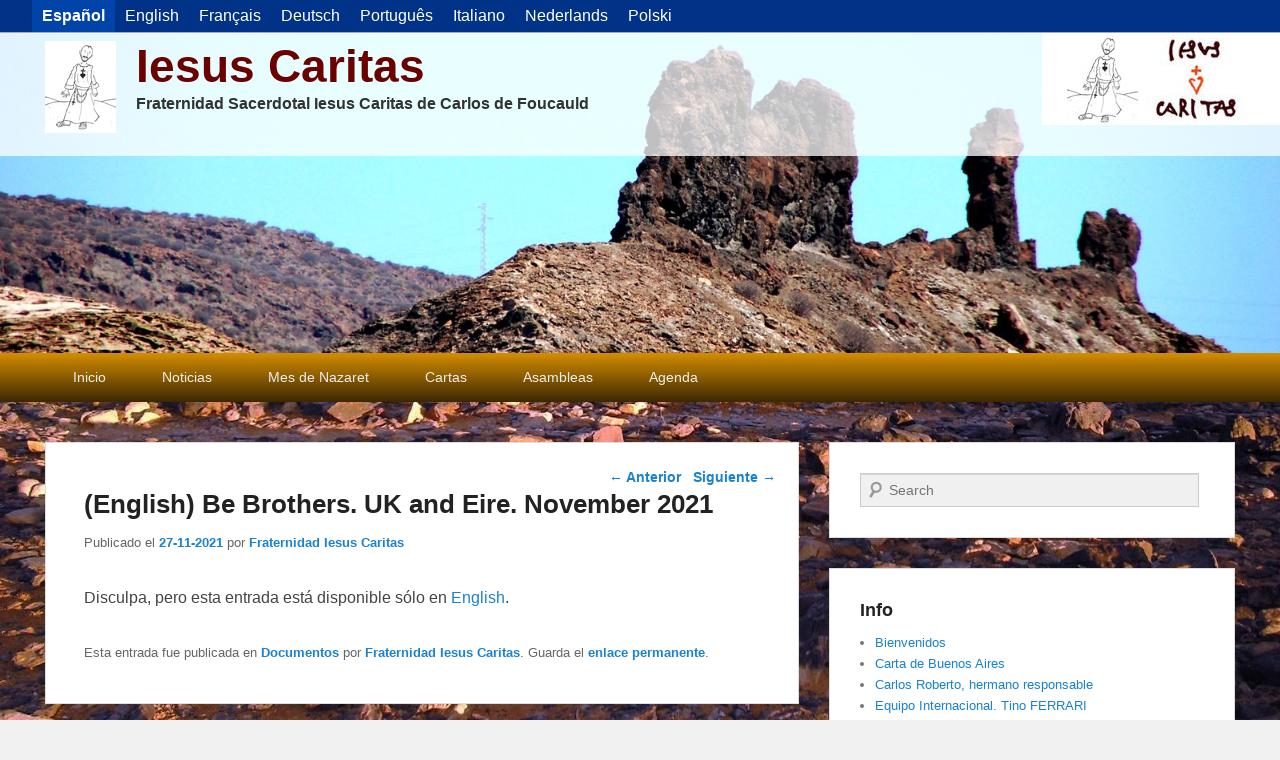

--- FILE ---
content_type: text/html; charset=UTF-8
request_url: https://www.iesuscaritas.org/documentos/english-be-brothers-uk-and-eire-november-2021/
body_size: 13117
content:
<!DOCTYPE html>
<html lang="es">
<head>
<meta charset="UTF-8" />
<link rel="profile" href="https://gmpg.org/xfn/11" />
<link rel="pingback" href="https://www.iesuscaritas.org/xmlrpc.php" />
<title>(English) Be Brothers. UK and Eire. November  2021 &#8211; Iesus Caritas</title>
<meta name='robots' content='max-image-preview:large' />
<meta name="viewport" content="width=device-width, initial-scale=1.0"><link rel="alternate" type="application/rss+xml" title="Iesus Caritas &raquo; Feed" href="https://www.iesuscaritas.org/feed/" />
<link rel="alternate" type="application/rss+xml" title="Iesus Caritas &raquo; Feed de los comentarios" href="https://www.iesuscaritas.org/comments/feed/" />
<link rel="alternate" title="oEmbed (JSON)" type="application/json+oembed" href="https://www.iesuscaritas.org/wp-json/oembed/1.0/embed?url=https%3A%2F%2Fwww.iesuscaritas.org%2Fdocumentos%2Fenglish-be-brothers-uk-and-eire-november-2021%2F" />
<link rel="alternate" title="oEmbed (XML)" type="text/xml+oembed" href="https://www.iesuscaritas.org/wp-json/oembed/1.0/embed?url=https%3A%2F%2Fwww.iesuscaritas.org%2Fdocumentos%2Fenglish-be-brothers-uk-and-eire-november-2021%2F&#038;format=xml" />
<style id='wp-img-auto-sizes-contain-inline-css' type='text/css'>
img:is([sizes=auto i],[sizes^="auto," i]){contain-intrinsic-size:3000px 1500px}
/*# sourceURL=wp-img-auto-sizes-contain-inline-css */
</style>
<style id='wp-emoji-styles-inline-css' type='text/css'>

	img.wp-smiley, img.emoji {
		display: inline !important;
		border: none !important;
		box-shadow: none !important;
		height: 1em !important;
		width: 1em !important;
		margin: 0 0.07em !important;
		vertical-align: -0.1em !important;
		background: none !important;
		padding: 0 !important;
	}
/*# sourceURL=wp-emoji-styles-inline-css */
</style>
<style id='wp-block-library-inline-css' type='text/css'>
:root{--wp-block-synced-color:#7a00df;--wp-block-synced-color--rgb:122,0,223;--wp-bound-block-color:var(--wp-block-synced-color);--wp-editor-canvas-background:#ddd;--wp-admin-theme-color:#007cba;--wp-admin-theme-color--rgb:0,124,186;--wp-admin-theme-color-darker-10:#006ba1;--wp-admin-theme-color-darker-10--rgb:0,107,160.5;--wp-admin-theme-color-darker-20:#005a87;--wp-admin-theme-color-darker-20--rgb:0,90,135;--wp-admin-border-width-focus:2px}@media (min-resolution:192dpi){:root{--wp-admin-border-width-focus:1.5px}}.wp-element-button{cursor:pointer}:root .has-very-light-gray-background-color{background-color:#eee}:root .has-very-dark-gray-background-color{background-color:#313131}:root .has-very-light-gray-color{color:#eee}:root .has-very-dark-gray-color{color:#313131}:root .has-vivid-green-cyan-to-vivid-cyan-blue-gradient-background{background:linear-gradient(135deg,#00d084,#0693e3)}:root .has-purple-crush-gradient-background{background:linear-gradient(135deg,#34e2e4,#4721fb 50%,#ab1dfe)}:root .has-hazy-dawn-gradient-background{background:linear-gradient(135deg,#faaca8,#dad0ec)}:root .has-subdued-olive-gradient-background{background:linear-gradient(135deg,#fafae1,#67a671)}:root .has-atomic-cream-gradient-background{background:linear-gradient(135deg,#fdd79a,#004a59)}:root .has-nightshade-gradient-background{background:linear-gradient(135deg,#330968,#31cdcf)}:root .has-midnight-gradient-background{background:linear-gradient(135deg,#020381,#2874fc)}:root{--wp--preset--font-size--normal:16px;--wp--preset--font-size--huge:42px}.has-regular-font-size{font-size:1em}.has-larger-font-size{font-size:2.625em}.has-normal-font-size{font-size:var(--wp--preset--font-size--normal)}.has-huge-font-size{font-size:var(--wp--preset--font-size--huge)}.has-text-align-center{text-align:center}.has-text-align-left{text-align:left}.has-text-align-right{text-align:right}.has-fit-text{white-space:nowrap!important}#end-resizable-editor-section{display:none}.aligncenter{clear:both}.items-justified-left{justify-content:flex-start}.items-justified-center{justify-content:center}.items-justified-right{justify-content:flex-end}.items-justified-space-between{justify-content:space-between}.screen-reader-text{border:0;clip-path:inset(50%);height:1px;margin:-1px;overflow:hidden;padding:0;position:absolute;width:1px;word-wrap:normal!important}.screen-reader-text:focus{background-color:#ddd;clip-path:none;color:#444;display:block;font-size:1em;height:auto;left:5px;line-height:normal;padding:15px 23px 14px;text-decoration:none;top:5px;width:auto;z-index:100000}html :where(.has-border-color){border-style:solid}html :where([style*=border-top-color]){border-top-style:solid}html :where([style*=border-right-color]){border-right-style:solid}html :where([style*=border-bottom-color]){border-bottom-style:solid}html :where([style*=border-left-color]){border-left-style:solid}html :where([style*=border-width]){border-style:solid}html :where([style*=border-top-width]){border-top-style:solid}html :where([style*=border-right-width]){border-right-style:solid}html :where([style*=border-bottom-width]){border-bottom-style:solid}html :where([style*=border-left-width]){border-left-style:solid}html :where(img[class*=wp-image-]){height:auto;max-width:100%}:where(figure){margin:0 0 1em}html :where(.is-position-sticky){--wp-admin--admin-bar--position-offset:var(--wp-admin--admin-bar--height,0px)}@media screen and (max-width:600px){html :where(.is-position-sticky){--wp-admin--admin-bar--position-offset:0px}}

/*# sourceURL=wp-block-library-inline-css */
</style><style id='global-styles-inline-css' type='text/css'>
:root{--wp--preset--aspect-ratio--square: 1;--wp--preset--aspect-ratio--4-3: 4/3;--wp--preset--aspect-ratio--3-4: 3/4;--wp--preset--aspect-ratio--3-2: 3/2;--wp--preset--aspect-ratio--2-3: 2/3;--wp--preset--aspect-ratio--16-9: 16/9;--wp--preset--aspect-ratio--9-16: 9/16;--wp--preset--color--black: #000000;--wp--preset--color--cyan-bluish-gray: #abb8c3;--wp--preset--color--white: #ffffff;--wp--preset--color--pale-pink: #f78da7;--wp--preset--color--vivid-red: #cf2e2e;--wp--preset--color--luminous-vivid-orange: #ff6900;--wp--preset--color--luminous-vivid-amber: #fcb900;--wp--preset--color--light-green-cyan: #7bdcb5;--wp--preset--color--vivid-green-cyan: #00d084;--wp--preset--color--pale-cyan-blue: #8ed1fc;--wp--preset--color--vivid-cyan-blue: #0693e3;--wp--preset--color--vivid-purple: #9b51e0;--wp--preset--gradient--vivid-cyan-blue-to-vivid-purple: linear-gradient(135deg,rgb(6,147,227) 0%,rgb(155,81,224) 100%);--wp--preset--gradient--light-green-cyan-to-vivid-green-cyan: linear-gradient(135deg,rgb(122,220,180) 0%,rgb(0,208,130) 100%);--wp--preset--gradient--luminous-vivid-amber-to-luminous-vivid-orange: linear-gradient(135deg,rgb(252,185,0) 0%,rgb(255,105,0) 100%);--wp--preset--gradient--luminous-vivid-orange-to-vivid-red: linear-gradient(135deg,rgb(255,105,0) 0%,rgb(207,46,46) 100%);--wp--preset--gradient--very-light-gray-to-cyan-bluish-gray: linear-gradient(135deg,rgb(238,238,238) 0%,rgb(169,184,195) 100%);--wp--preset--gradient--cool-to-warm-spectrum: linear-gradient(135deg,rgb(74,234,220) 0%,rgb(151,120,209) 20%,rgb(207,42,186) 40%,rgb(238,44,130) 60%,rgb(251,105,98) 80%,rgb(254,248,76) 100%);--wp--preset--gradient--blush-light-purple: linear-gradient(135deg,rgb(255,206,236) 0%,rgb(152,150,240) 100%);--wp--preset--gradient--blush-bordeaux: linear-gradient(135deg,rgb(254,205,165) 0%,rgb(254,45,45) 50%,rgb(107,0,62) 100%);--wp--preset--gradient--luminous-dusk: linear-gradient(135deg,rgb(255,203,112) 0%,rgb(199,81,192) 50%,rgb(65,88,208) 100%);--wp--preset--gradient--pale-ocean: linear-gradient(135deg,rgb(255,245,203) 0%,rgb(182,227,212) 50%,rgb(51,167,181) 100%);--wp--preset--gradient--electric-grass: linear-gradient(135deg,rgb(202,248,128) 0%,rgb(113,206,126) 100%);--wp--preset--gradient--midnight: linear-gradient(135deg,rgb(2,3,129) 0%,rgb(40,116,252) 100%);--wp--preset--font-size--small: 13px;--wp--preset--font-size--medium: 20px;--wp--preset--font-size--large: 28px;--wp--preset--font-size--x-large: 42px;--wp--preset--font-size--normal: 16px;--wp--preset--font-size--huge: 36px;--wp--preset--spacing--20: 0.44rem;--wp--preset--spacing--30: 0.67rem;--wp--preset--spacing--40: 1rem;--wp--preset--spacing--50: 1.5rem;--wp--preset--spacing--60: 2.25rem;--wp--preset--spacing--70: 3.38rem;--wp--preset--spacing--80: 5.06rem;--wp--preset--shadow--natural: 6px 6px 9px rgba(0, 0, 0, 0.2);--wp--preset--shadow--deep: 12px 12px 50px rgba(0, 0, 0, 0.4);--wp--preset--shadow--sharp: 6px 6px 0px rgba(0, 0, 0, 0.2);--wp--preset--shadow--outlined: 6px 6px 0px -3px rgb(255, 255, 255), 6px 6px rgb(0, 0, 0);--wp--preset--shadow--crisp: 6px 6px 0px rgb(0, 0, 0);}:where(.is-layout-flex){gap: 0.5em;}:where(.is-layout-grid){gap: 0.5em;}body .is-layout-flex{display: flex;}.is-layout-flex{flex-wrap: wrap;align-items: center;}.is-layout-flex > :is(*, div){margin: 0;}body .is-layout-grid{display: grid;}.is-layout-grid > :is(*, div){margin: 0;}:where(.wp-block-columns.is-layout-flex){gap: 2em;}:where(.wp-block-columns.is-layout-grid){gap: 2em;}:where(.wp-block-post-template.is-layout-flex){gap: 1.25em;}:where(.wp-block-post-template.is-layout-grid){gap: 1.25em;}.has-black-color{color: var(--wp--preset--color--black) !important;}.has-cyan-bluish-gray-color{color: var(--wp--preset--color--cyan-bluish-gray) !important;}.has-white-color{color: var(--wp--preset--color--white) !important;}.has-pale-pink-color{color: var(--wp--preset--color--pale-pink) !important;}.has-vivid-red-color{color: var(--wp--preset--color--vivid-red) !important;}.has-luminous-vivid-orange-color{color: var(--wp--preset--color--luminous-vivid-orange) !important;}.has-luminous-vivid-amber-color{color: var(--wp--preset--color--luminous-vivid-amber) !important;}.has-light-green-cyan-color{color: var(--wp--preset--color--light-green-cyan) !important;}.has-vivid-green-cyan-color{color: var(--wp--preset--color--vivid-green-cyan) !important;}.has-pale-cyan-blue-color{color: var(--wp--preset--color--pale-cyan-blue) !important;}.has-vivid-cyan-blue-color{color: var(--wp--preset--color--vivid-cyan-blue) !important;}.has-vivid-purple-color{color: var(--wp--preset--color--vivid-purple) !important;}.has-black-background-color{background-color: var(--wp--preset--color--black) !important;}.has-cyan-bluish-gray-background-color{background-color: var(--wp--preset--color--cyan-bluish-gray) !important;}.has-white-background-color{background-color: var(--wp--preset--color--white) !important;}.has-pale-pink-background-color{background-color: var(--wp--preset--color--pale-pink) !important;}.has-vivid-red-background-color{background-color: var(--wp--preset--color--vivid-red) !important;}.has-luminous-vivid-orange-background-color{background-color: var(--wp--preset--color--luminous-vivid-orange) !important;}.has-luminous-vivid-amber-background-color{background-color: var(--wp--preset--color--luminous-vivid-amber) !important;}.has-light-green-cyan-background-color{background-color: var(--wp--preset--color--light-green-cyan) !important;}.has-vivid-green-cyan-background-color{background-color: var(--wp--preset--color--vivid-green-cyan) !important;}.has-pale-cyan-blue-background-color{background-color: var(--wp--preset--color--pale-cyan-blue) !important;}.has-vivid-cyan-blue-background-color{background-color: var(--wp--preset--color--vivid-cyan-blue) !important;}.has-vivid-purple-background-color{background-color: var(--wp--preset--color--vivid-purple) !important;}.has-black-border-color{border-color: var(--wp--preset--color--black) !important;}.has-cyan-bluish-gray-border-color{border-color: var(--wp--preset--color--cyan-bluish-gray) !important;}.has-white-border-color{border-color: var(--wp--preset--color--white) !important;}.has-pale-pink-border-color{border-color: var(--wp--preset--color--pale-pink) !important;}.has-vivid-red-border-color{border-color: var(--wp--preset--color--vivid-red) !important;}.has-luminous-vivid-orange-border-color{border-color: var(--wp--preset--color--luminous-vivid-orange) !important;}.has-luminous-vivid-amber-border-color{border-color: var(--wp--preset--color--luminous-vivid-amber) !important;}.has-light-green-cyan-border-color{border-color: var(--wp--preset--color--light-green-cyan) !important;}.has-vivid-green-cyan-border-color{border-color: var(--wp--preset--color--vivid-green-cyan) !important;}.has-pale-cyan-blue-border-color{border-color: var(--wp--preset--color--pale-cyan-blue) !important;}.has-vivid-cyan-blue-border-color{border-color: var(--wp--preset--color--vivid-cyan-blue) !important;}.has-vivid-purple-border-color{border-color: var(--wp--preset--color--vivid-purple) !important;}.has-vivid-cyan-blue-to-vivid-purple-gradient-background{background: var(--wp--preset--gradient--vivid-cyan-blue-to-vivid-purple) !important;}.has-light-green-cyan-to-vivid-green-cyan-gradient-background{background: var(--wp--preset--gradient--light-green-cyan-to-vivid-green-cyan) !important;}.has-luminous-vivid-amber-to-luminous-vivid-orange-gradient-background{background: var(--wp--preset--gradient--luminous-vivid-amber-to-luminous-vivid-orange) !important;}.has-luminous-vivid-orange-to-vivid-red-gradient-background{background: var(--wp--preset--gradient--luminous-vivid-orange-to-vivid-red) !important;}.has-very-light-gray-to-cyan-bluish-gray-gradient-background{background: var(--wp--preset--gradient--very-light-gray-to-cyan-bluish-gray) !important;}.has-cool-to-warm-spectrum-gradient-background{background: var(--wp--preset--gradient--cool-to-warm-spectrum) !important;}.has-blush-light-purple-gradient-background{background: var(--wp--preset--gradient--blush-light-purple) !important;}.has-blush-bordeaux-gradient-background{background: var(--wp--preset--gradient--blush-bordeaux) !important;}.has-luminous-dusk-gradient-background{background: var(--wp--preset--gradient--luminous-dusk) !important;}.has-pale-ocean-gradient-background{background: var(--wp--preset--gradient--pale-ocean) !important;}.has-electric-grass-gradient-background{background: var(--wp--preset--gradient--electric-grass) !important;}.has-midnight-gradient-background{background: var(--wp--preset--gradient--midnight) !important;}.has-small-font-size{font-size: var(--wp--preset--font-size--small) !important;}.has-medium-font-size{font-size: var(--wp--preset--font-size--medium) !important;}.has-large-font-size{font-size: var(--wp--preset--font-size--large) !important;}.has-x-large-font-size{font-size: var(--wp--preset--font-size--x-large) !important;}
/*# sourceURL=global-styles-inline-css */
</style>

<style id='classic-theme-styles-inline-css' type='text/css'>
/*! This file is auto-generated */
.wp-block-button__link{color:#fff;background-color:#32373c;border-radius:9999px;box-shadow:none;text-decoration:none;padding:calc(.667em + 2px) calc(1.333em + 2px);font-size:1.125em}.wp-block-file__button{background:#32373c;color:#fff;text-decoration:none}
/*# sourceURL=/wp-includes/css/classic-themes.min.css */
</style>
<link rel='stylesheet' id='catch-evolution-style-css' href='https://www.iesuscaritas.org/wp-content/themes/catch-evolution/style.css?ver=20251214-75255' type='text/css' media='all' />
<link rel='stylesheet' id='catch-evolution-block-style-css' href='https://www.iesuscaritas.org/wp-content/themes/catch-evolution/css/blocks.css?ver=1.0' type='text/css' media='all' />
<link rel='stylesheet' id='genericons-css' href='https://www.iesuscaritas.org/wp-content/themes/catch-evolution/genericons/genericons.css?ver=3.4.1' type='text/css' media='all' />
<link rel='stylesheet' id='catchevolution-responsive-css' href='https://www.iesuscaritas.org/wp-content/themes/catch-evolution/css/responsive.css?ver=ef07ffd49f6163053525d9a8e8b65ec1' type='text/css' media='all' />
<link rel='stylesheet' id='slb_core-css' href='https://www.iesuscaritas.org/wp-content/plugins/simple-lightbox/client/css/app.css?ver=2.9.4' type='text/css' media='all' />
<link rel='stylesheet' id='__EPYT__style-css' href='https://www.iesuscaritas.org/wp-content/plugins/youtube-embed-plus/styles/ytprefs.min.css?ver=14.2.4' type='text/css' media='all' />
<style id='__EPYT__style-inline-css' type='text/css'>

                .epyt-gallery-thumb {
                        width: 33.333%;
                }
                
/*# sourceURL=__EPYT__style-inline-css */
</style>
<script type="text/javascript" src="https://www.iesuscaritas.org/wp-includes/js/jquery/jquery.min.js?ver=3.7.1" id="jquery-core-js"></script>
<script type="text/javascript" src="https://www.iesuscaritas.org/wp-includes/js/jquery/jquery-migrate.min.js?ver=3.4.1" id="jquery-migrate-js"></script>
<script type="text/javascript" id="catchevolution-menu-js-extra">
/* <![CDATA[ */
var screenReaderText = {"expand":"ampliar men\u00fa hijo","collapse":"contraer men\u00fa hijo"};
//# sourceURL=catchevolution-menu-js-extra
/* ]]> */
</script>
<script type="text/javascript" src="https://www.iesuscaritas.org/wp-content/themes/catch-evolution/js/catchevolution-menu.min.js?ver=20171025" id="catchevolution-menu-js"></script>
<script type="text/javascript" id="__ytprefs__-js-extra">
/* <![CDATA[ */
var _EPYT_ = {"ajaxurl":"https://www.iesuscaritas.org/wp-admin/admin-ajax.php","security":"fba0be8520","gallery_scrolloffset":"20","eppathtoscripts":"https://www.iesuscaritas.org/wp-content/plugins/youtube-embed-plus/scripts/","eppath":"https://www.iesuscaritas.org/wp-content/plugins/youtube-embed-plus/","epresponsiveselector":"[\"iframe.__youtube_prefs__\"]","epdovol":"1","version":"14.2.4","evselector":"iframe.__youtube_prefs__[src], iframe[src*=\"youtube.com/embed/\"], iframe[src*=\"youtube-nocookie.com/embed/\"]","ajax_compat":"","maxres_facade":"eager","ytapi_load":"light","pause_others":"","stopMobileBuffer":"1","facade_mode":"","not_live_on_channel":""};
//# sourceURL=__ytprefs__-js-extra
/* ]]> */
</script>
<script type="text/javascript" src="https://www.iesuscaritas.org/wp-content/plugins/youtube-embed-plus/scripts/ytprefs.min.js?ver=14.2.4" id="__ytprefs__-js"></script>
<link rel="https://api.w.org/" href="https://www.iesuscaritas.org/wp-json/" /><link rel="alternate" title="JSON" type="application/json" href="https://www.iesuscaritas.org/wp-json/wp/v2/posts/5687" /><link rel="EditURI" type="application/rsd+xml" title="RSD" href="https://www.iesuscaritas.org/xmlrpc.php?rsd" />

<link rel="canonical" href="https://www.iesuscaritas.org/documentos/english-be-brothers-uk-and-eire-november-2021/" />
<link rel='shortlink' href='https://www.iesuscaritas.org/?p=5687' />
<style>
body.custom-background {
  background-size: cover !important;
  }

#banner-top {
  display: block;
  position: relative;
  width: 100%;
  height: 60px;
  padding-top: 10px;
  color: white;
  background-color: #34872c;
  text-align: center;
  font-size: 30px;
  }

#banner-top a {
  color: #fafafa;
  text-decoration: none;
  }

#banner-top a .img-pre,
#banner-top a .img-post {
  display: inline-block;
  vertical-align: baseline;
  width: 19px;
  height: 30px;
  }

#banner-top a .img-pre {
  margin-right: 1em;
  }

#banner-top a .img-post {
  margin-left: 1em;
  }

#banner-top a:hover {
  color: #ffffff;
  text-decoration: underline;
  }

#lang-menu {
  display: block;
  position: relative;
  width: 100%;
  height: 32px;
  border-bottom: 1px solid #aaa;
  background-color: #003388;
  }

#lang-menu ul {
  display: block;
  position: relative;
  list-style: none;
  margin: 0px;
  padding: 0px;
  padding-left: 2em;
  }

#lang-menu li {
  display: inline-block;
  float: left;
  padding: 0px;
  margin: 0px;
  }

#lang-menu a {
  position: relative;
  display: inline-block;
  padding: 0px 10px;
  margin: 0px;
  line-height: 32px;
  }

#lang-menu a, #lang-menu a:visited, #lang-menu a:active, #lang-menu a:focus {
  color: #fff;
  font-size: 12pt;
  text-decoration: none;
  }

#lang-menu a:focus {
  background-color: #0044aa;
  }

#lang-menu li.active a {
  color: #fff;
  background-color: #0044aa;
  font-weight: bold;
  }

#lang-menu a:hover {
  color: #fff;
  background-color: #0055bb;
  text-decoration: none;
  }

#header-banner {
  display: inline-block;
  position: absolute;
  top: 0px;
  right: 0px;
  }

.tribe-events-page-title, .tribe-events-thismonth {
  background: rgba(255,255,255,0.75);
  }

.tribe-events-othermonth {
  background: rgba(255,255,255,0.50);
  }

#tribe-events-header .tribe-events-sub-nav, #tribe-events-footer .tribe-events-sub-nav {
  background: #fff;
  padding: 5px 0px;
  }

#tribe-events-header .tribe-events-sub-nav li,
#tribe-events-footer .tribe-events-sub-nav .tribe-events-nav-previous,
#tribe-events-header .tribe-events-sub-nav .tribe-events-nav-next,
#tribe-events-footer .tribe-events-sub-nav .tribe-events-nav-next {
  margin-left: 1em;
  margin-right: 1em;
  }

.single-tribe_events .tribe-events-content {
  padding: 1em;
  width: 95%;
  }

#site-generator .wrapper {
  padding: 4px 0px;
  }

#site-generator .copyright {
  margin-left: 20px;
  }

#site-generator .powered {
  margin-right: 20px;
  }

h2#comments-title {
  padding-top: 10px;
  padding-left: 1em;
  background: #fff;
  }
li.tribe-events-list-widget-events h4.entry-title {
  font-size: 12pt;
  }

.single-tribe_events .tribe-events-single-event-title {
  background: #fff;
  box-sizing: border-box;
  padding: 1em;
  }

.single-tribe_events .tribe-events-schedule	{
  padding: 10px;
  background: #e0e0e0;
  }

.tribe-events-back {
  padding: 5px;
  background: #e0e0e0;
  }

.tribe-events-list .vevent.hentry { padding: 1em; }

.tribe-events-list { background-color: #eee; }

#header-menu #access {
  background: linear-gradient(rgba(212, 142, 0, 1), rgba(60, 39, 3, 1)) repeat scroll 0% 0% transparent;
  }

#header-menu ul.menu li {
  border-right: 0px;
  }

.entry-content ol li {
  margin-bottom: 1em;
  }

.entry-content h3 {
  font-size: 14pt;
  }

#branding img {
  width: 100% !important;
  }

#nav-below {
  background-color: #fff;
  padding: 1em !important;
  }
</style><meta name="google-site-verification" content="lnc0q4DSvtuQ9qIAqwl2mBUHPIrNemhSSFXm7plsGY4" />
<style>
.qtranxs_flag_es {background-image: url(https://www.iesuscaritas.org/wp-content/plugins/qtranslate-xt/flags/es.png); background-repeat: no-repeat;}
.qtranxs_flag_en {background-image: url(https://www.iesuscaritas.org/wp-content/plugins/qtranslate-xt/flags/us.png); background-repeat: no-repeat;}
.qtranxs_flag_fr {background-image: url(https://www.iesuscaritas.org/wp-content/plugins/qtranslate-xt/flags/fr.png); background-repeat: no-repeat;}
.qtranxs_flag_de {background-image: url(https://www.iesuscaritas.org/wp-content/plugins/qtranslate-xt/flags/de.png); background-repeat: no-repeat;}
.qtranxs_flag_pt {background-image: url(https://www.iesuscaritas.org/wp-content/plugins/qtranslate-xt/flags/br.png); background-repeat: no-repeat;}
.qtranxs_flag_it {background-image: url(https://www.iesuscaritas.org/wp-content/plugins/qtranslate-xt/flags/it.png); background-repeat: no-repeat;}
.qtranxs_flag_nl {background-image: url(https://www.iesuscaritas.org/wp-content/plugins/qtranslate-xt/flags/nl.png); background-repeat: no-repeat;}
.qtranxs_flag_pl {background-image: url(https://www.iesuscaritas.org/wp-content/plugins/qtranslate-xt/flags/pl.png); background-repeat: no-repeat;}
</style>
<link hreflang="es" href="https://www.iesuscaritas.org/documentos/english-be-brothers-uk-and-eire-november-2021/" rel="alternate" />
<link hreflang="en" href="https://www.iesuscaritas.org/en/documentos/english-be-brothers-uk-and-eire-november-2021/" rel="alternate" />
<link hreflang="fr" href="https://www.iesuscaritas.org/fr/documentos/english-be-brothers-uk-and-eire-november-2021/" rel="alternate" />
<link hreflang="de" href="https://www.iesuscaritas.org/de/documentos/english-be-brothers-uk-and-eire-november-2021/" rel="alternate" />
<link hreflang="pt" href="https://www.iesuscaritas.org/pt/documentos/english-be-brothers-uk-and-eire-november-2021/" rel="alternate" />
<link hreflang="it" href="https://www.iesuscaritas.org/it/documentos/english-be-brothers-uk-and-eire-november-2021/" rel="alternate" />
<link hreflang="nl" href="https://www.iesuscaritas.org/nl/documentos/english-be-brothers-uk-and-eire-november-2021/" rel="alternate" />
<link hreflang="pl" href="https://www.iesuscaritas.org/pl/documentos/english-be-brothers-uk-and-eire-november-2021/" rel="alternate" />
<link hreflang="x-default" href="https://www.iesuscaritas.org/documentos/english-be-brothers-uk-and-eire-november-2021/" rel="alternate" />
<meta name="generator" content="qTranslate-XT 3.16.1" />
<!-- Analytics by WP Statistics - https://wp-statistics.com -->
<!-- refreshing cache --><style type="text/css" id="custom-background-css">
body.custom-background { background-image: url("https://www.iesuscaritas.org/wp-content/uploads/2013/12/assekrem1.jpg"); background-position: center top; background-size: auto; background-repeat: no-repeat; background-attachment: fixed; }
</style>
	<link rel="icon" href="https://www.iesuscaritas.org/wp-content/uploads/2020/02/iesuscaritas-icon-150x150.png" sizes="32x32" />
<link rel="icon" href="https://www.iesuscaritas.org/wp-content/uploads/2020/02/iesuscaritas-icon-300x300.png" sizes="192x192" />
<link rel="apple-touch-icon" href="https://www.iesuscaritas.org/wp-content/uploads/2020/02/iesuscaritas-icon-300x300.png" />
<meta name="msapplication-TileImage" content="https://www.iesuscaritas.org/wp-content/uploads/2020/02/iesuscaritas-icon-300x300.png" />
		<style type="text/css" id="wp-custom-css">
			#header-content { padding: 8px 0px; position: absolute; width:100%; background: rgba(255,255,255,0.75); }
#site-title a { color: #6B0000; }
#site-description { color: #333; font-size: 12pt; font-weight: bold; }
		</style>
		</head>

<body data-rsssl=1 class="wp-singular post-template-default single single-post postid-5687 single-format-standard custom-background wp-custom-logo wp-embed-responsive wp-theme-catch-evolution right-sidebar">


<div id="lang-menu">
<ul class="language-chooser language-chooser-text qtranxs_language_chooser" id="qtranslate-chooser">
<li class="lang-es active"><a href="https://www.iesuscaritas.org/es/documentos/english-be-brothers-uk-and-eire-november-2021/" title="Español (es)" class="qtranxs_text qtranxs_text_es"><span>Español</span></a></li>
<li class="lang-en"><a href="https://www.iesuscaritas.org/en/documentos/english-be-brothers-uk-and-eire-november-2021/" title="English (en)" class="qtranxs_text qtranxs_text_en"><span>English</span></a></li>
<li class="lang-fr"><a href="https://www.iesuscaritas.org/fr/documentos/english-be-brothers-uk-and-eire-november-2021/" title="Français (fr)" class="qtranxs_text qtranxs_text_fr"><span>Français</span></a></li>
<li class="lang-de"><a href="https://www.iesuscaritas.org/de/documentos/english-be-brothers-uk-and-eire-november-2021/" title="Deutsch (de)" class="qtranxs_text qtranxs_text_de"><span>Deutsch</span></a></li>
<li class="lang-pt"><a href="https://www.iesuscaritas.org/pt/documentos/english-be-brothers-uk-and-eire-november-2021/" title="Português (pt)" class="qtranxs_text qtranxs_text_pt"><span>Português</span></a></li>
<li class="lang-it"><a href="https://www.iesuscaritas.org/it/documentos/english-be-brothers-uk-and-eire-november-2021/" title="Italiano (it)" class="qtranxs_text qtranxs_text_it"><span>Italiano</span></a></li>
<li class="lang-nl"><a href="https://www.iesuscaritas.org/nl/documentos/english-be-brothers-uk-and-eire-november-2021/" title="Nederlands (nl)" class="qtranxs_text qtranxs_text_nl"><span>Nederlands</span></a></li>
<li class="lang-pl"><a href="https://www.iesuscaritas.org/pl/documentos/english-be-brothers-uk-and-eire-november-2021/" title="Polski (pl)" class="qtranxs_text qtranxs_text_pl"><span>Polski</span></a></li>
</ul><div class="qtranxs_widget_end"></div>
</div>
<div id="page" class="hfeed site">

	
    
	<header id="branding" role="banner">
    	
    	<div id="header-content" class="clearfix">

        	<div class="wrapper">
				<div id="header-banner"><img src="https://www.iesuscaritas.org/wp-content/uploads/2013/12/iesuscaritas-238x92.jpg" width="238" height="92"></div><div id="logo-wrap" class="clearfix"><!-- refreshing transient cache -->
				<div id="site-logo" class="title-right"><a href="https://www.iesuscaritas.org/" class="custom-logo-link" rel="home"><img width="71" height="92" src="https://www.iesuscaritas.org/wp-content/uploads/2013/12/hcarlos-71x92.png" class="custom-logo" alt="Iesus Caritas" decoding="async" /></a></div><!-- #site-logo -->			<div id="site-details" class="normal">
												<p id="site-title"><a href="https://www.iesuscaritas.org/" title="Iesus Caritas" rel="home">Iesus Caritas</a></p>
														<p id="site-description">Fraternidad Sacerdotal Iesus Caritas de Carlos de Foucauld</p>
					</div>
		</div><!-- #logo-wrap -->
            </div><!-- .wrapper -->

      	</div><!-- #header-content -->

    			<div id="header-image">
			<img src="https://www.iesuscaritas.org/wp-content/uploads/2013/12/DSC_0016.jpg" alt="" />
		</div>
	
	</header><!-- #branding -->

        
        <div id="header-menu">

                            <div id="access" class="menu-access-wrap clearfix">
                    <div id="mobile-primary-menu" class="mobile-menu-anchor primary-menu">
                        <button id="menu-toggle-primary" class="genericon genericon-menu">
                            <span class="mobile-menu-text">Menú</span>
                        </button>
                    </div><!-- #mobile-primary-menu -->

                    <div id="site-header-menu-primary" class="site-menu">
                        <nav id="access-primary-menu" class="main-navigation" role="navigation" aria-label="Menú principal">
                            <h3 class="screen-reader-text">Menú principal</h3>
                            <div class="menu-header-container wrapper"><ul class="menu"><li id="menu-item-365" class="menu-item menu-item-type-custom menu-item-object-custom menu-item-home menu-item-365"><a href="https://www.iesuscaritas.org/">Inicio</a></li>
<li id="menu-item-8" class="menu-item menu-item-type-taxonomy menu-item-object-category menu-item-8"><a href="https://www.iesuscaritas.org/category/news/">Noticias</a></li>
<li id="menu-item-281" class="menu-item menu-item-type-taxonomy menu-item-object-category menu-item-281"><a href="https://www.iesuscaritas.org/category/mes-de-nazaret/">Mes de Nazaret</a></li>
<li id="menu-item-6" class="menu-item menu-item-type-taxonomy menu-item-object-category menu-item-has-children menu-item-6"><a href="https://www.iesuscaritas.org/category/letters/">Cartas</a>
<ul class="sub-menu">
	<li id="menu-item-18" class="menu-item menu-item-type-taxonomy menu-item-object-category menu-item-18"><a href="https://www.iesuscaritas.org/category/letters/aurelio-letters/">Cartas de Aurelio</a></li>
	<li id="menu-item-17" class="menu-item menu-item-type-taxonomy menu-item-object-category menu-item-17"><a href="https://www.iesuscaritas.org/category/letters/abraham-letters/">Cartas de Abraham</a></li>
</ul>
</li>
<li id="menu-item-26" class="menu-item menu-item-type-taxonomy menu-item-object-category menu-item-26"><a href="https://www.iesuscaritas.org/category/asambleas/">Asambleas</a></li>
<li id="menu-item-27" class="menu-item menu-item-type-custom menu-item-object-custom menu-item-27"><a href="/agenda">Agenda</a></li>
</ul></div>                        </nav><!-- #access-primary-menu -->
                    </div><!-- #site-header-menu-primary -->
                </div><!-- #access -->
            
            
        </div><!-- #header-menu -->
    
	
	<div id="main" class="clearfix">
    	<div class="wrapper">

 			
            <div class="content-sidebar-wrap">

				
                <div id="primary">

                    
                    <div id="content" role="main">
                        
				
					<nav id="nav-single">
						<h3 class="assistive-text">Navegación de entradas</h3>
						<span class="nav-previous"><a href="https://www.iesuscaritas.org/documentos/portugues-charles-de-foucauld-e-o-paradoxo/" rel="prev"><span class="meta-nav">&larr;</span> Anterior</a></span>
						<span class="nav-next"><a href="https://www.iesuscaritas.org/otros/1-diciembre-hermano-carlos/" rel="next">Siguiente <span class="meta-nav">&rarr;</span></a></span>
					</nav><!-- #nav-single -->

					
<article id="post-5687" class="post-5687 post type-post status-publish format-standard hentry category-documentos">
	<header class="entry-header">
		<h1 class="entry-title">(English) Be Brothers. UK and Eire. November  2021</h1>

		            <div class="entry-meta">
                <span class="sep">Publicado el</span> <a href="https://www.iesuscaritas.org/documentos/english-be-brothers-uk-and-eire-november-2021/" title="11:00" rel="bookmark"><time class="entry-date" datetime="%2" pubdate>27-11-2021</time></a> <span class="by-author"><span class="sep"> por </span> <span class="author vcard"> <a class="url fn n" href="https://www.iesuscaritas.org/author/webmin/" title="Ver todas las entradas de Fraternidad Iesus Caritas" rel="author">Fraternidad Iesus Caritas</a></span></span>                            </div><!-- .entry-meta -->
			</header><!-- .entry-header -->

	<div class="entry-content">
		<p class="qtranxs-available-languages-message qtranxs-available-languages-message-es">Disculpa, pero esta entrada está disponible sólo en <a href="https://www.iesuscaritas.org/en/documentos/english-be-brothers-uk-and-eire-november-2021/" class="qtranxs-available-language-link qtranxs-available-language-link-en" title="English">English</a>.</p>
			</div><!-- .entry-content -->

	<footer class="entry-meta">
		Esta entrada fue publicada en <a href="https://www.iesuscaritas.org/category/documentos/" rel="category tag">Documentos</a> por <a href="https://www.iesuscaritas.org/author/webmin/">Fraternidad Iesus Caritas</a>. Guarda el <a href="https://www.iesuscaritas.org/documentos/english-be-brothers-uk-and-eire-november-2021/" title="Permalink to (English) Be Brothers. UK and Eire. November  2021" rel="bookmark">enlace permanente</a>.		
		
	</footer><!-- .entry-meta -->
</article><!-- #post-5687 -->


						<div id="comments">
	
	
			<p class="nocomments">Los comentarios están cerrados.</p>
	
	
</div><!-- #comments -->
				
			</div><!-- #content -->
		</div><!-- #primary -->
        
    <div id="secondary" class="widget-area" role="complementary">
		<aside id="search-2" class="widget widget_search">	<form method="get" id="searchform" action="https://www.iesuscaritas.org/">
		<label for="s" class="assistive-text">Buscar</label>
		<input type="text" class="field" name="s" id="s" placeholder="Search" />
		<input type="submit" class="submit" name="submit" id="searchsubmit" value="Buscar" />
	</form>
</aside><aside id="pages-2" class="widget widget_pages"><h3 class="widget-title">Info</h3>
			<ul>
				<li class="page_item page-item-1"><a href="https://www.iesuscaritas.org/bienvenidos/">Bienvenidos</a></li>
<li class="page_item page-item-8000"><a href="https://www.iesuscaritas.org/carta-de-buenos-aires/">Carta de Buenos Aires</a></li>
<li class="page_item page-item-7959"><a href="https://www.iesuscaritas.org/carlos-roberto-hermano-responsable/">Carlos Roberto, hermano responsable</a></li>
<li class="page_item page-item-7978"><a href="https://www.iesuscaritas.org/equipo-internacional-tino-ferrari/">Equipo Internacional. Tino FERRARI</a></li>
<li class="page_item page-item-8122"><a href="https://www.iesuscaritas.org/fraternidad-sacerdotal-iesus-caritas-aurelio-sanz-baeza/">Fraternidad Sacerdotal Iesus Caritas</a></li>
<li class="page_item page-item-8004"><a href="https://www.iesuscaritas.org/san-carlos-de-foucauld-una-vida-desconcertante/">San Carlos de FOUCAULD, una vida desconcertante</a></li>
<li class="page_item page-item-585"><a href="https://www.iesuscaritas.org/escritos-originales-del-hermano-carlos-en-viviers-francia/">Escritos originales del hermano Carlos en Viviers, Francia</a></li>
<li class="page_item page-item-8063"><a href="https://www.iesuscaritas.org/nazaret/">Nazaret</a></li>
<li class="page_item page-item-8014"><a href="https://www.iesuscaritas.org/la-revision-de-vida/">La Revisión de Vida</a></li>
<li class="page_item page-item-8041"><a href="https://www.iesuscaritas.org/la-pertenencia-a-la-fraternidad/">La pertenencia a la Fraternidad</a></li>
<li class="page_item page-item-8082"><a href="https://www.iesuscaritas.org/historia-de-la-fraternidad/">Historia de la Fraternidad</a></li>
			</ul>

			</aside><aside id="nav_menu-2" class="widget widget_nav_menu"><h3 class="widget-title">Entradas importantes</h3><div class="menu-entradas-importantes-container"><ul id="menu-entradas-importantes" class="menu"><li id="menu-item-7943" class="menu-item menu-item-type-post_type menu-item-object-post menu-item-7943"><a href="https://www.iesuscaritas.org/?p=7781">Carta de Buenos Aires, mayo 2025</a></li>
</ul></div></aside>
		<aside id="recent-posts-3" class="widget widget_recent_entries">
		<h3 class="widget-title">Entradas recientes</h3>
		<ul>
											<li>
					<a href="https://www.iesuscaritas.org/documentos/wend-benedo-burkina-faso-un-proyecto-en-la-linea-de-san-carlos-de-foucauld/">Wend Benedo, Burkina Faso, un proyecto en la línea de San Carlos de Foucauld</a>
											<span class="post-date">18-01-2026</span>
									</li>
											<li>
					<a href="https://www.iesuscaritas.org/asambleas/english-the-fraternity-jesus-caritas-in-rwanda/">(English) The fraternity Jesus Caritas in Rwanda</a>
											<span class="post-date">18-01-2026</span>
									</li>
											<li>
					<a href="https://www.iesuscaritas.org/documentos/italiano-piccoli-fratelli-di-jesus-caritas-gennaio-2026/">(Italiano) Piccoli Fratelli di Jesus Caritas, gennaio 2026</a>
											<span class="post-date">18-01-2026</span>
									</li>
											<li>
					<a href="https://www.iesuscaritas.org/documentos/italiano-diario-italiano-dicembre-2025/">(Italiano) Diario Italiano. Dicembre 2025</a>
											<span class="post-date">25-12-2025</span>
									</li>
											<li>
					<a href="https://www.iesuscaritas.org/documentos/noticias-desde-nazaret-diciembre-2025/">Noticias desde Nazaret, diciembre 2025</a>
											<span class="post-date">22-12-2025</span>
									</li>
											<li>
					<a href="https://www.iesuscaritas.org/documentos/italiano-piccoli-fratelli-di-jesus-caritas-dicembre-2025/">(Italiano) Piccoli Fratelli di Jesus Caritas, dicembre 2025</a>
											<span class="post-date">19-12-2025</span>
									</li>
											<li>
					<a href="https://www.iesuscaritas.org/documentos/boletin-hermanos-de-jesus-n-40/">Boletín Hermanos de Jesús. N° 40</a>
											<span class="post-date">19-12-2025</span>
									</li>
											<li>
					<a href="https://www.iesuscaritas.org/news/fraternita-sacerdotale-iesus-caritas-italia/">(Italiano) Fraternità Sacerdotale Iesus Caritas. Italia</a>
											<span class="post-date">19-12-2025</span>
									</li>
											<li>
					<a href="https://www.iesuscaritas.org/videos/francais-sur-les-pas-de-saint-charles-de-foucauld/">(Français) Sur les pas de Saint Charles de Foucauld</a>
											<span class="post-date">19-12-2025</span>
									</li>
											<li>
					<a href="https://www.iesuscaritas.org/videos/francais-la-mort-de-charles-de-foucauld/">(Français) La mort de Charles de Foucauld</a>
											<span class="post-date">19-12-2025</span>
									</li>
					</ul>

		</aside><aside id="categories-2" class="widget widget_categories"><h3 class="widget-title">Categorías</h3>
			<ul>
					<li class="cat-item cat-item-95"><a href="https://www.iesuscaritas.org/category/asamblea-mundial-2019/">Asamblea Mundial 2019</a> (1)
</li>
	<li class="cat-item cat-item-103"><a href="https://www.iesuscaritas.org/category/asamblea-mundial-2025/">Asamblea Mundial 2025</a> (4)
</li>
	<li class="cat-item cat-item-7"><a href="https://www.iesuscaritas.org/category/asambleas/">Asambleas</a> (16)
</li>
	<li class="cat-item cat-item-3"><a href="https://www.iesuscaritas.org/category/letters/">Cartas</a> (108)
<ul class='children'>
	<li class="cat-item cat-item-5"><a href="https://www.iesuscaritas.org/category/letters/aurelio-letters/">Cartas de Aurelio</a> (33)
</li>
	<li class="cat-item cat-item-106"><a href="https://www.iesuscaritas.org/category/letters/cartas-de-carlos-roberto/">Cartas de Carlos Roberto</a> (1)
</li>
	<li class="cat-item cat-item-98"><a href="https://www.iesuscaritas.org/category/letters/cartas-de-eric/">Cartas de Eric</a> (14)
</li>
</ul>
</li>
	<li class="cat-item cat-item-74"><a href="https://www.iesuscaritas.org/category/comunidad-horeb/">Comunidad Horeb</a> (206)
</li>
	<li class="cat-item cat-item-78"><a href="https://www.iesuscaritas.org/category/documentos/">Documentos</a> (411)
</li>
	<li class="cat-item cat-item-82"><a href="https://www.iesuscaritas.org/category/encuentros/">Encuentros</a> (7)
</li>
	<li class="cat-item cat-item-79"><a href="https://www.iesuscaritas.org/category/entrevistas/">Entrevistas</a> (4)
</li>
	<li class="cat-item cat-item-43"><a href="https://www.iesuscaritas.org/category/internationalteam/">Equipo internacional</a> (11)
</li>
	<li class="cat-item cat-item-59"><a href="https://www.iesuscaritas.org/category/fraternidad/">Fraternidad</a> (7)
</li>
	<li class="cat-item cat-item-105"><a href="https://www.iesuscaritas.org/category/imagenes/">Imágenes</a> (3)
</li>
	<li class="cat-item cat-item-44"><a href="https://www.iesuscaritas.org/category/mes-de-nazaret/">Mes de Nazaret</a> (14)
</li>
	<li class="cat-item cat-item-101"><a href="https://www.iesuscaritas.org/category/navidad/">Navidad</a> (3)
</li>
	<li class="cat-item cat-item-1"><a href="https://www.iesuscaritas.org/category/news/">Noticias</a> (108)
</li>
	<li class="cat-item cat-item-80"><a href="https://www.iesuscaritas.org/category/oracion/">Oracion</a> (14)
</li>
	<li class="cat-item cat-item-70"><a href="https://www.iesuscaritas.org/category/otros/">Otros</a> (27)
</li>
	<li class="cat-item cat-item-104"><a href="https://www.iesuscaritas.org/category/pascua/">Pascua</a> (1)
</li>
	<li class="cat-item cat-item-54"><a href="https://www.iesuscaritas.org/category/retiros/">Retiros</a> (23)
</li>
	<li class="cat-item cat-item-99"><a href="https://www.iesuscaritas.org/category/videos/">Vídeos</a> (36)
</li>
	<li class="cat-item cat-item-86"><a href="https://www.iesuscaritas.org/category/vivencias/">Vivencias</a> (2)
</li>
			</ul>

			</aside><aside id="archives-3" class="widget widget_archive"><h3 class="widget-title">Archivos</h3>		<label class="screen-reader-text" for="archives-dropdown-3">Archivos</label>
		<select id="archives-dropdown-3" name="archive-dropdown">
			
			<option value="">Elegir el mes</option>
				<option value='https://www.iesuscaritas.org/2026/01/'> enero 2026 &nbsp;(3)</option>
	<option value='https://www.iesuscaritas.org/2025/12/'> diciembre 2025 &nbsp;(10)</option>
	<option value='https://www.iesuscaritas.org/2025/11/'> noviembre 2025 &nbsp;(8)</option>
	<option value='https://www.iesuscaritas.org/2025/10/'> octubre 2025 &nbsp;(2)</option>
	<option value='https://www.iesuscaritas.org/2025/09/'> septiembre 2025 &nbsp;(1)</option>
	<option value='https://www.iesuscaritas.org/2025/08/'> agosto 2025 &nbsp;(7)</option>
	<option value='https://www.iesuscaritas.org/2025/07/'> julio 2025 &nbsp;(5)</option>
	<option value='https://www.iesuscaritas.org/2025/06/'> junio 2025 &nbsp;(3)</option>
	<option value='https://www.iesuscaritas.org/2025/05/'> mayo 2025 &nbsp;(5)</option>
	<option value='https://www.iesuscaritas.org/2025/04/'> abril 2025 &nbsp;(6)</option>
	<option value='https://www.iesuscaritas.org/2025/03/'> marzo 2025 &nbsp;(4)</option>
	<option value='https://www.iesuscaritas.org/2025/02/'> febrero 2025 &nbsp;(5)</option>
	<option value='https://www.iesuscaritas.org/2025/01/'> enero 2025 &nbsp;(4)</option>
	<option value='https://www.iesuscaritas.org/2024/12/'> diciembre 2024 &nbsp;(12)</option>
	<option value='https://www.iesuscaritas.org/2024/11/'> noviembre 2024 &nbsp;(8)</option>
	<option value='https://www.iesuscaritas.org/2024/10/'> octubre 2024 &nbsp;(4)</option>
	<option value='https://www.iesuscaritas.org/2024/09/'> septiembre 2024 &nbsp;(5)</option>
	<option value='https://www.iesuscaritas.org/2024/08/'> agosto 2024 &nbsp;(6)</option>
	<option value='https://www.iesuscaritas.org/2024/07/'> julio 2024 &nbsp;(4)</option>
	<option value='https://www.iesuscaritas.org/2024/06/'> junio 2024 &nbsp;(7)</option>
	<option value='https://www.iesuscaritas.org/2024/05/'> mayo 2024 &nbsp;(5)</option>
	<option value='https://www.iesuscaritas.org/2024/04/'> abril 2024 &nbsp;(6)</option>
	<option value='https://www.iesuscaritas.org/2024/03/'> marzo 2024 &nbsp;(6)</option>
	<option value='https://www.iesuscaritas.org/2024/02/'> febrero 2024 &nbsp;(8)</option>
	<option value='https://www.iesuscaritas.org/2024/01/'> enero 2024 &nbsp;(8)</option>
	<option value='https://www.iesuscaritas.org/2023/12/'> diciembre 2023 &nbsp;(11)</option>
	<option value='https://www.iesuscaritas.org/2023/11/'> noviembre 2023 &nbsp;(3)</option>
	<option value='https://www.iesuscaritas.org/2023/10/'> octubre 2023 &nbsp;(7)</option>
	<option value='https://www.iesuscaritas.org/2023/09/'> septiembre 2023 &nbsp;(12)</option>
	<option value='https://www.iesuscaritas.org/2023/08/'> agosto 2023 &nbsp;(9)</option>
	<option value='https://www.iesuscaritas.org/2023/07/'> julio 2023 &nbsp;(6)</option>
	<option value='https://www.iesuscaritas.org/2023/06/'> junio 2023 &nbsp;(8)</option>
	<option value='https://www.iesuscaritas.org/2023/05/'> mayo 2023 &nbsp;(10)</option>
	<option value='https://www.iesuscaritas.org/2023/04/'> abril 2023 &nbsp;(8)</option>
	<option value='https://www.iesuscaritas.org/2023/03/'> marzo 2023 &nbsp;(5)</option>
	<option value='https://www.iesuscaritas.org/2023/02/'> febrero 2023 &nbsp;(16)</option>
	<option value='https://www.iesuscaritas.org/2023/01/'> enero 2023 &nbsp;(7)</option>
	<option value='https://www.iesuscaritas.org/2022/12/'> diciembre 2022 &nbsp;(8)</option>
	<option value='https://www.iesuscaritas.org/2022/11/'> noviembre 2022 &nbsp;(6)</option>
	<option value='https://www.iesuscaritas.org/2022/10/'> octubre 2022 &nbsp;(5)</option>
	<option value='https://www.iesuscaritas.org/2022/09/'> septiembre 2022 &nbsp;(6)</option>
	<option value='https://www.iesuscaritas.org/2022/08/'> agosto 2022 &nbsp;(9)</option>
	<option value='https://www.iesuscaritas.org/2022/07/'> julio 2022 &nbsp;(7)</option>
	<option value='https://www.iesuscaritas.org/2022/06/'> junio 2022 &nbsp;(9)</option>
	<option value='https://www.iesuscaritas.org/2022/05/'> mayo 2022 &nbsp;(10)</option>
	<option value='https://www.iesuscaritas.org/2022/04/'> abril 2022 &nbsp;(10)</option>
	<option value='https://www.iesuscaritas.org/2022/03/'> marzo 2022 &nbsp;(7)</option>
	<option value='https://www.iesuscaritas.org/2022/02/'> febrero 2022 &nbsp;(5)</option>
	<option value='https://www.iesuscaritas.org/2022/01/'> enero 2022 &nbsp;(6)</option>
	<option value='https://www.iesuscaritas.org/2021/12/'> diciembre 2021 &nbsp;(12)</option>
	<option value='https://www.iesuscaritas.org/2021/11/'> noviembre 2021 &nbsp;(12)</option>
	<option value='https://www.iesuscaritas.org/2021/10/'> octubre 2021 &nbsp;(9)</option>
	<option value='https://www.iesuscaritas.org/2021/09/'> septiembre 2021 &nbsp;(8)</option>
	<option value='https://www.iesuscaritas.org/2021/08/'> agosto 2021 &nbsp;(8)</option>
	<option value='https://www.iesuscaritas.org/2021/07/'> julio 2021 &nbsp;(9)</option>
	<option value='https://www.iesuscaritas.org/2021/06/'> junio 2021 &nbsp;(7)</option>
	<option value='https://www.iesuscaritas.org/2021/05/'> mayo 2021 &nbsp;(8)</option>
	<option value='https://www.iesuscaritas.org/2021/04/'> abril 2021 &nbsp;(8)</option>
	<option value='https://www.iesuscaritas.org/2021/03/'> marzo 2021 &nbsp;(6)</option>
	<option value='https://www.iesuscaritas.org/2021/02/'> febrero 2021 &nbsp;(16)</option>
	<option value='https://www.iesuscaritas.org/2021/01/'> enero 2021 &nbsp;(10)</option>
	<option value='https://www.iesuscaritas.org/2020/12/'> diciembre 2020 &nbsp;(9)</option>
	<option value='https://www.iesuscaritas.org/2020/11/'> noviembre 2020 &nbsp;(12)</option>
	<option value='https://www.iesuscaritas.org/2020/10/'> octubre 2020 &nbsp;(5)</option>
	<option value='https://www.iesuscaritas.org/2020/09/'> septiembre 2020 &nbsp;(5)</option>
	<option value='https://www.iesuscaritas.org/2020/08/'> agosto 2020 &nbsp;(6)</option>
	<option value='https://www.iesuscaritas.org/2020/07/'> julio 2020 &nbsp;(5)</option>
	<option value='https://www.iesuscaritas.org/2020/06/'> junio 2020 &nbsp;(8)</option>
	<option value='https://www.iesuscaritas.org/2020/05/'> mayo 2020 &nbsp;(8)</option>
	<option value='https://www.iesuscaritas.org/2020/04/'> abril 2020 &nbsp;(10)</option>
	<option value='https://www.iesuscaritas.org/2020/03/'> marzo 2020 &nbsp;(9)</option>
	<option value='https://www.iesuscaritas.org/2020/02/'> febrero 2020 &nbsp;(7)</option>
	<option value='https://www.iesuscaritas.org/2020/01/'> enero 2020 &nbsp;(3)</option>
	<option value='https://www.iesuscaritas.org/2019/12/'> diciembre 2019 &nbsp;(11)</option>
	<option value='https://www.iesuscaritas.org/2019/11/'> noviembre 2019 &nbsp;(8)</option>
	<option value='https://www.iesuscaritas.org/2019/10/'> octubre 2019 &nbsp;(2)</option>
	<option value='https://www.iesuscaritas.org/2019/09/'> septiembre 2019 &nbsp;(6)</option>
	<option value='https://www.iesuscaritas.org/2019/08/'> agosto 2019 &nbsp;(5)</option>
	<option value='https://www.iesuscaritas.org/2019/07/'> julio 2019 &nbsp;(6)</option>
	<option value='https://www.iesuscaritas.org/2019/06/'> junio 2019 &nbsp;(6)</option>
	<option value='https://www.iesuscaritas.org/2019/05/'> mayo 2019 &nbsp;(5)</option>
	<option value='https://www.iesuscaritas.org/2019/04/'> abril 2019 &nbsp;(5)</option>
	<option value='https://www.iesuscaritas.org/2019/03/'> marzo 2019 &nbsp;(4)</option>
	<option value='https://www.iesuscaritas.org/2019/02/'> febrero 2019 &nbsp;(10)</option>
	<option value='https://www.iesuscaritas.org/2019/01/'> enero 2019 &nbsp;(9)</option>
	<option value='https://www.iesuscaritas.org/2018/12/'> diciembre 2018 &nbsp;(8)</option>
	<option value='https://www.iesuscaritas.org/2018/11/'> noviembre 2018 &nbsp;(9)</option>
	<option value='https://www.iesuscaritas.org/2018/10/'> octubre 2018 &nbsp;(2)</option>
	<option value='https://www.iesuscaritas.org/2018/09/'> septiembre 2018 &nbsp;(7)</option>
	<option value='https://www.iesuscaritas.org/2018/08/'> agosto 2018 &nbsp;(10)</option>
	<option value='https://www.iesuscaritas.org/2018/07/'> julio 2018 &nbsp;(6)</option>
	<option value='https://www.iesuscaritas.org/2018/06/'> junio 2018 &nbsp;(9)</option>
	<option value='https://www.iesuscaritas.org/2018/05/'> mayo 2018 &nbsp;(10)</option>
	<option value='https://www.iesuscaritas.org/2018/04/'> abril 2018 &nbsp;(4)</option>
	<option value='https://www.iesuscaritas.org/2018/03/'> marzo 2018 &nbsp;(12)</option>
	<option value='https://www.iesuscaritas.org/2018/02/'> febrero 2018 &nbsp;(7)</option>
	<option value='https://www.iesuscaritas.org/2018/01/'> enero 2018 &nbsp;(6)</option>
	<option value='https://www.iesuscaritas.org/2017/12/'> diciembre 2017 &nbsp;(5)</option>
	<option value='https://www.iesuscaritas.org/2017/11/'> noviembre 2017 &nbsp;(7)</option>
	<option value='https://www.iesuscaritas.org/2017/10/'> octubre 2017 &nbsp;(3)</option>
	<option value='https://www.iesuscaritas.org/2017/09/'> septiembre 2017 &nbsp;(10)</option>
	<option value='https://www.iesuscaritas.org/2017/08/'> agosto 2017 &nbsp;(7)</option>
	<option value='https://www.iesuscaritas.org/2017/07/'> julio 2017 &nbsp;(5)</option>
	<option value='https://www.iesuscaritas.org/2017/06/'> junio 2017 &nbsp;(7)</option>
	<option value='https://www.iesuscaritas.org/2017/05/'> mayo 2017 &nbsp;(9)</option>
	<option value='https://www.iesuscaritas.org/2017/04/'> abril 2017 &nbsp;(4)</option>
	<option value='https://www.iesuscaritas.org/2017/03/'> marzo 2017 &nbsp;(7)</option>
	<option value='https://www.iesuscaritas.org/2017/02/'> febrero 2017 &nbsp;(20)</option>
	<option value='https://www.iesuscaritas.org/2017/01/'> enero 2017 &nbsp;(12)</option>
	<option value='https://www.iesuscaritas.org/2016/12/'> diciembre 2016 &nbsp;(3)</option>
	<option value='https://www.iesuscaritas.org/2016/11/'> noviembre 2016 &nbsp;(6)</option>
	<option value='https://www.iesuscaritas.org/2016/10/'> octubre 2016 &nbsp;(10)</option>
	<option value='https://www.iesuscaritas.org/2016/09/'> septiembre 2016 &nbsp;(8)</option>
	<option value='https://www.iesuscaritas.org/2016/08/'> agosto 2016 &nbsp;(12)</option>
	<option value='https://www.iesuscaritas.org/2016/07/'> julio 2016 &nbsp;(3)</option>
	<option value='https://www.iesuscaritas.org/2016/06/'> junio 2016 &nbsp;(8)</option>
	<option value='https://www.iesuscaritas.org/2016/05/'> mayo 2016 &nbsp;(7)</option>
	<option value='https://www.iesuscaritas.org/2016/04/'> abril 2016 &nbsp;(2)</option>
	<option value='https://www.iesuscaritas.org/2016/03/'> marzo 2016 &nbsp;(7)</option>
	<option value='https://www.iesuscaritas.org/2016/02/'> febrero 2016 &nbsp;(7)</option>
	<option value='https://www.iesuscaritas.org/2016/01/'> enero 2016 &nbsp;(4)</option>
	<option value='https://www.iesuscaritas.org/2015/12/'> diciembre 2015 &nbsp;(10)</option>
	<option value='https://www.iesuscaritas.org/2015/11/'> noviembre 2015 &nbsp;(8)</option>
	<option value='https://www.iesuscaritas.org/2015/10/'> octubre 2015 &nbsp;(11)</option>
	<option value='https://www.iesuscaritas.org/2015/08/'> agosto 2015 &nbsp;(4)</option>
	<option value='https://www.iesuscaritas.org/2015/07/'> julio 2015 &nbsp;(5)</option>
	<option value='https://www.iesuscaritas.org/2015/06/'> junio 2015 &nbsp;(7)</option>
	<option value='https://www.iesuscaritas.org/2015/05/'> mayo 2015 &nbsp;(6)</option>
	<option value='https://www.iesuscaritas.org/2015/04/'> abril 2015 &nbsp;(5)</option>
	<option value='https://www.iesuscaritas.org/2015/03/'> marzo 2015 &nbsp;(8)</option>
	<option value='https://www.iesuscaritas.org/2015/02/'> febrero 2015 &nbsp;(6)</option>
	<option value='https://www.iesuscaritas.org/2015/01/'> enero 2015 &nbsp;(9)</option>
	<option value='https://www.iesuscaritas.org/2014/12/'> diciembre 2014 &nbsp;(5)</option>
	<option value='https://www.iesuscaritas.org/2014/11/'> noviembre 2014 &nbsp;(7)</option>
	<option value='https://www.iesuscaritas.org/2014/10/'> octubre 2014 &nbsp;(3)</option>
	<option value='https://www.iesuscaritas.org/2014/09/'> septiembre 2014 &nbsp;(5)</option>
	<option value='https://www.iesuscaritas.org/2014/08/'> agosto 2014 &nbsp;(4)</option>
	<option value='https://www.iesuscaritas.org/2014/07/'> julio 2014 &nbsp;(8)</option>
	<option value='https://www.iesuscaritas.org/2014/06/'> junio 2014 &nbsp;(2)</option>
	<option value='https://www.iesuscaritas.org/2014/05/'> mayo 2014 &nbsp;(2)</option>
	<option value='https://www.iesuscaritas.org/2014/04/'> abril 2014 &nbsp;(4)</option>
	<option value='https://www.iesuscaritas.org/2014/03/'> marzo 2014 &nbsp;(4)</option>
	<option value='https://www.iesuscaritas.org/2014/02/'> febrero 2014 &nbsp;(3)</option>
	<option value='https://www.iesuscaritas.org/2014/01/'> enero 2014 &nbsp;(1)</option>

		</select>

			<script type="text/javascript">
/* <![CDATA[ */

( ( dropdownId ) => {
	const dropdown = document.getElementById( dropdownId );
	function onSelectChange() {
		setTimeout( () => {
			if ( 'escape' === dropdown.dataset.lastkey ) {
				return;
			}
			if ( dropdown.value ) {
				document.location.href = dropdown.value;
			}
		}, 250 );
	}
	function onKeyUp( event ) {
		if ( 'Escape' === event.key ) {
			dropdown.dataset.lastkey = 'escape';
		} else {
			delete dropdown.dataset.lastkey;
		}
	}
	function onClick() {
		delete dropdown.dataset.lastkey;
	}
	dropdown.addEventListener( 'keyup', onKeyUp );
	dropdown.addEventListener( 'click', onClick );
	dropdown.addEventListener( 'change', onSelectChange );
})( "archives-dropdown-3" );

//# sourceURL=WP_Widget_Archives%3A%3Awidget
/* ]]> */
</script>
</aside>
			
    </div><!-- #secondary .widget-area -->
		</div><!-- #content-sidebar-wrap -->
           
	</div><!-- .wrapper -->
</div><!-- #main -->

    

<footer id="colophon" role="contentinfo">
	
    
	<div id="site-generator">	
    	<div class="wrapper">	
			<div class="copyright">Copyright &copy; 2026 <a href="https://www.iesuscaritas.org/" title="Iesus Caritas" ><span>Iesus Caritas</span></a> Todos los derechos reservados. </div><div class="powered"><span class="theme-name">Tema: Catch Evolution por </span><span class="theme-author"><a href="https://catchthemes.com/" target="_blank" title="Catch Themes">Catch Themes</a></span></div> 
       	</div><!-- .wrapper -->
    </div><!-- #site-generator -->
       
</footer><!-- #colophon -->

</div><!-- #page -->


<script type="speculationrules">
{"prefetch":[{"source":"document","where":{"and":[{"href_matches":"/*"},{"not":{"href_matches":["/wp-*.php","/wp-admin/*","/wp-content/uploads/*","/wp-content/*","/wp-content/plugins/*","/wp-content/themes/catch-evolution/*","/*\\?(.+)"]}},{"not":{"selector_matches":"a[rel~=\"nofollow\"]"}},{"not":{"selector_matches":".no-prefetch, .no-prefetch a"}}]},"eagerness":"conservative"}]}
</script>
<!-- refreshing cache --><script type="text/javascript" src="https://www.iesuscaritas.org/wp-content/themes/catch-evolution/js/catchevolution-fitvids.min.js?ver=20130324" id="jquery-fitvids-js"></script>
<script type="text/javascript" id="wp-statistics-tracker-js-extra">
/* <![CDATA[ */
var WP_Statistics_Tracker_Object = {"requestUrl":"https://www.iesuscaritas.org/wp-json/wp-statistics/v2","ajaxUrl":"https://www.iesuscaritas.org/wp-admin/admin-ajax.php","hitParams":{"wp_statistics_hit":1,"source_type":"post","source_id":5687,"search_query":"","signature":"a8c52d71d217e0ab1d6bc0851ccfaaa4","endpoint":"hit"},"option":{"dntEnabled":"1","bypassAdBlockers":"","consentIntegration":{"name":null,"status":[]},"isPreview":false,"userOnline":false,"trackAnonymously":false,"isWpConsentApiActive":false,"consentLevel":""},"isLegacyEventLoaded":"","customEventAjaxUrl":"https://www.iesuscaritas.org/wp-admin/admin-ajax.php?action=wp_statistics_custom_event&nonce=bdd68d6b46","onlineParams":{"wp_statistics_hit":1,"source_type":"post","source_id":5687,"search_query":"","signature":"a8c52d71d217e0ab1d6bc0851ccfaaa4","action":"wp_statistics_online_check"},"jsCheckTime":"60000"};
//# sourceURL=wp-statistics-tracker-js-extra
/* ]]> */
</script>
<script type="text/javascript" src="https://www.iesuscaritas.org/wp-content/plugins/wp-statistics/assets/js/tracker.js?ver=14.16" id="wp-statistics-tracker-js"></script>
<script type="text/javascript" src="https://www.iesuscaritas.org/wp-content/plugins/youtube-embed-plus/scripts/fitvids.min.js?ver=14.2.4" id="__ytprefsfitvids__-js"></script>
<script id="wp-emoji-settings" type="application/json">
{"baseUrl":"https://s.w.org/images/core/emoji/17.0.2/72x72/","ext":".png","svgUrl":"https://s.w.org/images/core/emoji/17.0.2/svg/","svgExt":".svg","source":{"concatemoji":"https://www.iesuscaritas.org/wp-includes/js/wp-emoji-release.min.js?ver=ef07ffd49f6163053525d9a8e8b65ec1"}}
</script>
<script type="module">
/* <![CDATA[ */
/*! This file is auto-generated */
const a=JSON.parse(document.getElementById("wp-emoji-settings").textContent),o=(window._wpemojiSettings=a,"wpEmojiSettingsSupports"),s=["flag","emoji"];function i(e){try{var t={supportTests:e,timestamp:(new Date).valueOf()};sessionStorage.setItem(o,JSON.stringify(t))}catch(e){}}function c(e,t,n){e.clearRect(0,0,e.canvas.width,e.canvas.height),e.fillText(t,0,0);t=new Uint32Array(e.getImageData(0,0,e.canvas.width,e.canvas.height).data);e.clearRect(0,0,e.canvas.width,e.canvas.height),e.fillText(n,0,0);const a=new Uint32Array(e.getImageData(0,0,e.canvas.width,e.canvas.height).data);return t.every((e,t)=>e===a[t])}function p(e,t){e.clearRect(0,0,e.canvas.width,e.canvas.height),e.fillText(t,0,0);var n=e.getImageData(16,16,1,1);for(let e=0;e<n.data.length;e++)if(0!==n.data[e])return!1;return!0}function u(e,t,n,a){switch(t){case"flag":return n(e,"\ud83c\udff3\ufe0f\u200d\u26a7\ufe0f","\ud83c\udff3\ufe0f\u200b\u26a7\ufe0f")?!1:!n(e,"\ud83c\udde8\ud83c\uddf6","\ud83c\udde8\u200b\ud83c\uddf6")&&!n(e,"\ud83c\udff4\udb40\udc67\udb40\udc62\udb40\udc65\udb40\udc6e\udb40\udc67\udb40\udc7f","\ud83c\udff4\u200b\udb40\udc67\u200b\udb40\udc62\u200b\udb40\udc65\u200b\udb40\udc6e\u200b\udb40\udc67\u200b\udb40\udc7f");case"emoji":return!a(e,"\ud83e\u1fac8")}return!1}function f(e,t,n,a){let r;const o=(r="undefined"!=typeof WorkerGlobalScope&&self instanceof WorkerGlobalScope?new OffscreenCanvas(300,150):document.createElement("canvas")).getContext("2d",{willReadFrequently:!0}),s=(o.textBaseline="top",o.font="600 32px Arial",{});return e.forEach(e=>{s[e]=t(o,e,n,a)}),s}function r(e){var t=document.createElement("script");t.src=e,t.defer=!0,document.head.appendChild(t)}a.supports={everything:!0,everythingExceptFlag:!0},new Promise(t=>{let n=function(){try{var e=JSON.parse(sessionStorage.getItem(o));if("object"==typeof e&&"number"==typeof e.timestamp&&(new Date).valueOf()<e.timestamp+604800&&"object"==typeof e.supportTests)return e.supportTests}catch(e){}return null}();if(!n){if("undefined"!=typeof Worker&&"undefined"!=typeof OffscreenCanvas&&"undefined"!=typeof URL&&URL.createObjectURL&&"undefined"!=typeof Blob)try{var e="postMessage("+f.toString()+"("+[JSON.stringify(s),u.toString(),c.toString(),p.toString()].join(",")+"));",a=new Blob([e],{type:"text/javascript"});const r=new Worker(URL.createObjectURL(a),{name:"wpTestEmojiSupports"});return void(r.onmessage=e=>{i(n=e.data),r.terminate(),t(n)})}catch(e){}i(n=f(s,u,c,p))}t(n)}).then(e=>{for(const n in e)a.supports[n]=e[n],a.supports.everything=a.supports.everything&&a.supports[n],"flag"!==n&&(a.supports.everythingExceptFlag=a.supports.everythingExceptFlag&&a.supports[n]);var t;a.supports.everythingExceptFlag=a.supports.everythingExceptFlag&&!a.supports.flag,a.supports.everything||((t=a.source||{}).concatemoji?r(t.concatemoji):t.wpemoji&&t.twemoji&&(r(t.twemoji),r(t.wpemoji)))});
//# sourceURL=https://www.iesuscaritas.org/wp-includes/js/wp-emoji-loader.min.js
/* ]]> */
</script>
<script type="text/javascript" id="slb_context">/* <![CDATA[ */if ( !!window.jQuery ) {(function($){$(document).ready(function(){if ( !!window.SLB ) { {$.extend(SLB, {"context":["public","user_guest"]});} }})})(jQuery);}/* ]]> */</script>

</body>
</html>